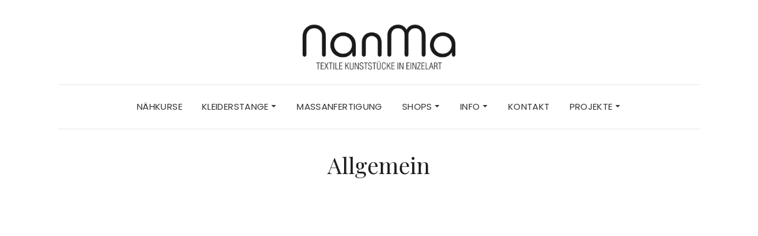

--- FILE ---
content_type: text/html; charset=UTF-8
request_url: https://nanma.at/allgemein/
body_size: 9869
content:
<!DOCTYPE html>
<html lang="de">
<head>
	<meta charset="UTF-8" />
	<meta http-equiv="X-UA-Compatible" content="IE=edge" />
	<meta name="viewport" content="width=device-width, initial-scale=1" />
		<title>Allgemein &#8211; NanMa | Textile Kunststücke in Einzelart</title>
<meta name='robots' content='max-image-preview:large' />
<link rel='dns-prefetch' href='//secure.gravatar.com' />
<link rel='dns-prefetch' href='//stats.wp.com' />
<link rel='dns-prefetch' href='//fonts.googleapis.com' />
<link rel='dns-prefetch' href='//v0.wordpress.com' />
<link href='https://fonts.gstatic.com' crossorigin rel='preconnect' />
<link rel="alternate" type="application/rss+xml" title="NanMa | Textile Kunststücke in Einzelart &raquo; Feed" href="https://nanma.at/feed/" />
<link rel="alternate" type="application/rss+xml" title="NanMa | Textile Kunststücke in Einzelart &raquo; Kommentar-Feed" href="https://nanma.at/comments/feed/" />
<link rel="alternate" title="oEmbed (JSON)" type="application/json+oembed" href="https://nanma.at/wp-json/oembed/1.0/embed?url=https%3A%2F%2Fnanma.at%2Fallgemein%2F" />
<link rel="alternate" title="oEmbed (XML)" type="text/xml+oembed" href="https://nanma.at/wp-json/oembed/1.0/embed?url=https%3A%2F%2Fnanma.at%2Fallgemein%2F&#038;format=xml" />
<style id='wp-img-auto-sizes-contain-inline-css' type='text/css'>
img:is([sizes=auto i],[sizes^="auto," i]){contain-intrinsic-size:3000px 1500px}
/*# sourceURL=wp-img-auto-sizes-contain-inline-css */
</style>
<link rel='stylesheet' id='twb-open-sans-css' href='https://fonts.googleapis.com/css?family=Open+Sans%3A300%2C400%2C500%2C600%2C700%2C800&#038;display=swap&#038;ver=6.9' type='text/css' media='all' />
<link rel='stylesheet' id='twbbwg-global-css' href='https://nanma.at/wp-content/plugins/photo-gallery/booster/assets/css/global.css?ver=1.0.0' type='text/css' media='all' />
<style id='wp-emoji-styles-inline-css' type='text/css'>

	img.wp-smiley, img.emoji {
		display: inline !important;
		border: none !important;
		box-shadow: none !important;
		height: 1em !important;
		width: 1em !important;
		margin: 0 0.07em !important;
		vertical-align: -0.1em !important;
		background: none !important;
		padding: 0 !important;
	}
/*# sourceURL=wp-emoji-styles-inline-css */
</style>
<style id='wp-block-library-inline-css' type='text/css'>
:root{--wp-block-synced-color:#7a00df;--wp-block-synced-color--rgb:122,0,223;--wp-bound-block-color:var(--wp-block-synced-color);--wp-editor-canvas-background:#ddd;--wp-admin-theme-color:#007cba;--wp-admin-theme-color--rgb:0,124,186;--wp-admin-theme-color-darker-10:#006ba1;--wp-admin-theme-color-darker-10--rgb:0,107,160.5;--wp-admin-theme-color-darker-20:#005a87;--wp-admin-theme-color-darker-20--rgb:0,90,135;--wp-admin-border-width-focus:2px}@media (min-resolution:192dpi){:root{--wp-admin-border-width-focus:1.5px}}.wp-element-button{cursor:pointer}:root .has-very-light-gray-background-color{background-color:#eee}:root .has-very-dark-gray-background-color{background-color:#313131}:root .has-very-light-gray-color{color:#eee}:root .has-very-dark-gray-color{color:#313131}:root .has-vivid-green-cyan-to-vivid-cyan-blue-gradient-background{background:linear-gradient(135deg,#00d084,#0693e3)}:root .has-purple-crush-gradient-background{background:linear-gradient(135deg,#34e2e4,#4721fb 50%,#ab1dfe)}:root .has-hazy-dawn-gradient-background{background:linear-gradient(135deg,#faaca8,#dad0ec)}:root .has-subdued-olive-gradient-background{background:linear-gradient(135deg,#fafae1,#67a671)}:root .has-atomic-cream-gradient-background{background:linear-gradient(135deg,#fdd79a,#004a59)}:root .has-nightshade-gradient-background{background:linear-gradient(135deg,#330968,#31cdcf)}:root .has-midnight-gradient-background{background:linear-gradient(135deg,#020381,#2874fc)}:root{--wp--preset--font-size--normal:16px;--wp--preset--font-size--huge:42px}.has-regular-font-size{font-size:1em}.has-larger-font-size{font-size:2.625em}.has-normal-font-size{font-size:var(--wp--preset--font-size--normal)}.has-huge-font-size{font-size:var(--wp--preset--font-size--huge)}.has-text-align-center{text-align:center}.has-text-align-left{text-align:left}.has-text-align-right{text-align:right}.has-fit-text{white-space:nowrap!important}#end-resizable-editor-section{display:none}.aligncenter{clear:both}.items-justified-left{justify-content:flex-start}.items-justified-center{justify-content:center}.items-justified-right{justify-content:flex-end}.items-justified-space-between{justify-content:space-between}.screen-reader-text{border:0;clip-path:inset(50%);height:1px;margin:-1px;overflow:hidden;padding:0;position:absolute;width:1px;word-wrap:normal!important}.screen-reader-text:focus{background-color:#ddd;clip-path:none;color:#444;display:block;font-size:1em;height:auto;left:5px;line-height:normal;padding:15px 23px 14px;text-decoration:none;top:5px;width:auto;z-index:100000}html :where(.has-border-color){border-style:solid}html :where([style*=border-top-color]){border-top-style:solid}html :where([style*=border-right-color]){border-right-style:solid}html :where([style*=border-bottom-color]){border-bottom-style:solid}html :where([style*=border-left-color]){border-left-style:solid}html :where([style*=border-width]){border-style:solid}html :where([style*=border-top-width]){border-top-style:solid}html :where([style*=border-right-width]){border-right-style:solid}html :where([style*=border-bottom-width]){border-bottom-style:solid}html :where([style*=border-left-width]){border-left-style:solid}html :where(img[class*=wp-image-]){height:auto;max-width:100%}:where(figure){margin:0 0 1em}html :where(.is-position-sticky){--wp-admin--admin-bar--position-offset:var(--wp-admin--admin-bar--height,0px)}@media screen and (max-width:600px){html :where(.is-position-sticky){--wp-admin--admin-bar--position-offset:0px}}

/*# sourceURL=wp-block-library-inline-css */
</style><style id='global-styles-inline-css' type='text/css'>
:root{--wp--preset--aspect-ratio--square: 1;--wp--preset--aspect-ratio--4-3: 4/3;--wp--preset--aspect-ratio--3-4: 3/4;--wp--preset--aspect-ratio--3-2: 3/2;--wp--preset--aspect-ratio--2-3: 2/3;--wp--preset--aspect-ratio--16-9: 16/9;--wp--preset--aspect-ratio--9-16: 9/16;--wp--preset--color--black: #000000;--wp--preset--color--cyan-bluish-gray: #abb8c3;--wp--preset--color--white: #ffffff;--wp--preset--color--pale-pink: #f78da7;--wp--preset--color--vivid-red: #cf2e2e;--wp--preset--color--luminous-vivid-orange: #ff6900;--wp--preset--color--luminous-vivid-amber: #fcb900;--wp--preset--color--light-green-cyan: #7bdcb5;--wp--preset--color--vivid-green-cyan: #00d084;--wp--preset--color--pale-cyan-blue: #8ed1fc;--wp--preset--color--vivid-cyan-blue: #0693e3;--wp--preset--color--vivid-purple: #9b51e0;--wp--preset--gradient--vivid-cyan-blue-to-vivid-purple: linear-gradient(135deg,rgb(6,147,227) 0%,rgb(155,81,224) 100%);--wp--preset--gradient--light-green-cyan-to-vivid-green-cyan: linear-gradient(135deg,rgb(122,220,180) 0%,rgb(0,208,130) 100%);--wp--preset--gradient--luminous-vivid-amber-to-luminous-vivid-orange: linear-gradient(135deg,rgb(252,185,0) 0%,rgb(255,105,0) 100%);--wp--preset--gradient--luminous-vivid-orange-to-vivid-red: linear-gradient(135deg,rgb(255,105,0) 0%,rgb(207,46,46) 100%);--wp--preset--gradient--very-light-gray-to-cyan-bluish-gray: linear-gradient(135deg,rgb(238,238,238) 0%,rgb(169,184,195) 100%);--wp--preset--gradient--cool-to-warm-spectrum: linear-gradient(135deg,rgb(74,234,220) 0%,rgb(151,120,209) 20%,rgb(207,42,186) 40%,rgb(238,44,130) 60%,rgb(251,105,98) 80%,rgb(254,248,76) 100%);--wp--preset--gradient--blush-light-purple: linear-gradient(135deg,rgb(255,206,236) 0%,rgb(152,150,240) 100%);--wp--preset--gradient--blush-bordeaux: linear-gradient(135deg,rgb(254,205,165) 0%,rgb(254,45,45) 50%,rgb(107,0,62) 100%);--wp--preset--gradient--luminous-dusk: linear-gradient(135deg,rgb(255,203,112) 0%,rgb(199,81,192) 50%,rgb(65,88,208) 100%);--wp--preset--gradient--pale-ocean: linear-gradient(135deg,rgb(255,245,203) 0%,rgb(182,227,212) 50%,rgb(51,167,181) 100%);--wp--preset--gradient--electric-grass: linear-gradient(135deg,rgb(202,248,128) 0%,rgb(113,206,126) 100%);--wp--preset--gradient--midnight: linear-gradient(135deg,rgb(2,3,129) 0%,rgb(40,116,252) 100%);--wp--preset--font-size--small: 13px;--wp--preset--font-size--medium: 20px;--wp--preset--font-size--large: 36px;--wp--preset--font-size--x-large: 42px;--wp--preset--spacing--20: 0.44rem;--wp--preset--spacing--30: 0.67rem;--wp--preset--spacing--40: 1rem;--wp--preset--spacing--50: 1.5rem;--wp--preset--spacing--60: 2.25rem;--wp--preset--spacing--70: 3.38rem;--wp--preset--spacing--80: 5.06rem;--wp--preset--shadow--natural: 6px 6px 9px rgba(0, 0, 0, 0.2);--wp--preset--shadow--deep: 12px 12px 50px rgba(0, 0, 0, 0.4);--wp--preset--shadow--sharp: 6px 6px 0px rgba(0, 0, 0, 0.2);--wp--preset--shadow--outlined: 6px 6px 0px -3px rgb(255, 255, 255), 6px 6px rgb(0, 0, 0);--wp--preset--shadow--crisp: 6px 6px 0px rgb(0, 0, 0);}:where(.is-layout-flex){gap: 0.5em;}:where(.is-layout-grid){gap: 0.5em;}body .is-layout-flex{display: flex;}.is-layout-flex{flex-wrap: wrap;align-items: center;}.is-layout-flex > :is(*, div){margin: 0;}body .is-layout-grid{display: grid;}.is-layout-grid > :is(*, div){margin: 0;}:where(.wp-block-columns.is-layout-flex){gap: 2em;}:where(.wp-block-columns.is-layout-grid){gap: 2em;}:where(.wp-block-post-template.is-layout-flex){gap: 1.25em;}:where(.wp-block-post-template.is-layout-grid){gap: 1.25em;}.has-black-color{color: var(--wp--preset--color--black) !important;}.has-cyan-bluish-gray-color{color: var(--wp--preset--color--cyan-bluish-gray) !important;}.has-white-color{color: var(--wp--preset--color--white) !important;}.has-pale-pink-color{color: var(--wp--preset--color--pale-pink) !important;}.has-vivid-red-color{color: var(--wp--preset--color--vivid-red) !important;}.has-luminous-vivid-orange-color{color: var(--wp--preset--color--luminous-vivid-orange) !important;}.has-luminous-vivid-amber-color{color: var(--wp--preset--color--luminous-vivid-amber) !important;}.has-light-green-cyan-color{color: var(--wp--preset--color--light-green-cyan) !important;}.has-vivid-green-cyan-color{color: var(--wp--preset--color--vivid-green-cyan) !important;}.has-pale-cyan-blue-color{color: var(--wp--preset--color--pale-cyan-blue) !important;}.has-vivid-cyan-blue-color{color: var(--wp--preset--color--vivid-cyan-blue) !important;}.has-vivid-purple-color{color: var(--wp--preset--color--vivid-purple) !important;}.has-black-background-color{background-color: var(--wp--preset--color--black) !important;}.has-cyan-bluish-gray-background-color{background-color: var(--wp--preset--color--cyan-bluish-gray) !important;}.has-white-background-color{background-color: var(--wp--preset--color--white) !important;}.has-pale-pink-background-color{background-color: var(--wp--preset--color--pale-pink) !important;}.has-vivid-red-background-color{background-color: var(--wp--preset--color--vivid-red) !important;}.has-luminous-vivid-orange-background-color{background-color: var(--wp--preset--color--luminous-vivid-orange) !important;}.has-luminous-vivid-amber-background-color{background-color: var(--wp--preset--color--luminous-vivid-amber) !important;}.has-light-green-cyan-background-color{background-color: var(--wp--preset--color--light-green-cyan) !important;}.has-vivid-green-cyan-background-color{background-color: var(--wp--preset--color--vivid-green-cyan) !important;}.has-pale-cyan-blue-background-color{background-color: var(--wp--preset--color--pale-cyan-blue) !important;}.has-vivid-cyan-blue-background-color{background-color: var(--wp--preset--color--vivid-cyan-blue) !important;}.has-vivid-purple-background-color{background-color: var(--wp--preset--color--vivid-purple) !important;}.has-black-border-color{border-color: var(--wp--preset--color--black) !important;}.has-cyan-bluish-gray-border-color{border-color: var(--wp--preset--color--cyan-bluish-gray) !important;}.has-white-border-color{border-color: var(--wp--preset--color--white) !important;}.has-pale-pink-border-color{border-color: var(--wp--preset--color--pale-pink) !important;}.has-vivid-red-border-color{border-color: var(--wp--preset--color--vivid-red) !important;}.has-luminous-vivid-orange-border-color{border-color: var(--wp--preset--color--luminous-vivid-orange) !important;}.has-luminous-vivid-amber-border-color{border-color: var(--wp--preset--color--luminous-vivid-amber) !important;}.has-light-green-cyan-border-color{border-color: var(--wp--preset--color--light-green-cyan) !important;}.has-vivid-green-cyan-border-color{border-color: var(--wp--preset--color--vivid-green-cyan) !important;}.has-pale-cyan-blue-border-color{border-color: var(--wp--preset--color--pale-cyan-blue) !important;}.has-vivid-cyan-blue-border-color{border-color: var(--wp--preset--color--vivid-cyan-blue) !important;}.has-vivid-purple-border-color{border-color: var(--wp--preset--color--vivid-purple) !important;}.has-vivid-cyan-blue-to-vivid-purple-gradient-background{background: var(--wp--preset--gradient--vivid-cyan-blue-to-vivid-purple) !important;}.has-light-green-cyan-to-vivid-green-cyan-gradient-background{background: var(--wp--preset--gradient--light-green-cyan-to-vivid-green-cyan) !important;}.has-luminous-vivid-amber-to-luminous-vivid-orange-gradient-background{background: var(--wp--preset--gradient--luminous-vivid-amber-to-luminous-vivid-orange) !important;}.has-luminous-vivid-orange-to-vivid-red-gradient-background{background: var(--wp--preset--gradient--luminous-vivid-orange-to-vivid-red) !important;}.has-very-light-gray-to-cyan-bluish-gray-gradient-background{background: var(--wp--preset--gradient--very-light-gray-to-cyan-bluish-gray) !important;}.has-cool-to-warm-spectrum-gradient-background{background: var(--wp--preset--gradient--cool-to-warm-spectrum) !important;}.has-blush-light-purple-gradient-background{background: var(--wp--preset--gradient--blush-light-purple) !important;}.has-blush-bordeaux-gradient-background{background: var(--wp--preset--gradient--blush-bordeaux) !important;}.has-luminous-dusk-gradient-background{background: var(--wp--preset--gradient--luminous-dusk) !important;}.has-pale-ocean-gradient-background{background: var(--wp--preset--gradient--pale-ocean) !important;}.has-electric-grass-gradient-background{background: var(--wp--preset--gradient--electric-grass) !important;}.has-midnight-gradient-background{background: var(--wp--preset--gradient--midnight) !important;}.has-small-font-size{font-size: var(--wp--preset--font-size--small) !important;}.has-medium-font-size{font-size: var(--wp--preset--font-size--medium) !important;}.has-large-font-size{font-size: var(--wp--preset--font-size--large) !important;}.has-x-large-font-size{font-size: var(--wp--preset--font-size--x-large) !important;}
/*# sourceURL=global-styles-inline-css */
</style>

<style id='classic-theme-styles-inline-css' type='text/css'>
/*! This file is auto-generated */
.wp-block-button__link{color:#fff;background-color:#32373c;border-radius:9999px;box-shadow:none;text-decoration:none;padding:calc(.667em + 2px) calc(1.333em + 2px);font-size:1.125em}.wp-block-file__button{background:#32373c;color:#fff;text-decoration:none}
/*# sourceURL=/wp-includes/css/classic-themes.min.css */
</style>
<link rel='stylesheet' id='email-subscribers-css' href='https://nanma.at/wp-content/plugins/email-subscribers/lite/public/css/email-subscribers-public.css?ver=5.9.14' type='text/css' media='all' />
<link rel='stylesheet' id='bwg_fonts-css' href='https://nanma.at/wp-content/plugins/photo-gallery/css/bwg-fonts/fonts.css?ver=0.0.1' type='text/css' media='all' />
<link rel='stylesheet' id='sumoselect-css' href='https://nanma.at/wp-content/plugins/photo-gallery/css/sumoselect.min.css?ver=3.4.6' type='text/css' media='all' />
<link rel='stylesheet' id='mCustomScrollbar-css' href='https://nanma.at/wp-content/plugins/photo-gallery/css/jquery.mCustomScrollbar.min.css?ver=3.1.5' type='text/css' media='all' />
<link rel='stylesheet' id='bwg_googlefonts-css' href='https://fonts.googleapis.com/css?family=Ubuntu&#038;subset=greek,latin,greek-ext,vietnamese,cyrillic-ext,latin-ext,cyrillic' type='text/css' media='all' />
<link rel='stylesheet' id='bwg_frontend-css' href='https://nanma.at/wp-content/plugins/photo-gallery/css/styles.min.css?ver=1.8.35' type='text/css' media='all' />
<link rel='stylesheet' id='elara-fonts-css' href='https://fonts.googleapis.com/css?family=Poppins%3A300%2C400%2C500%2C600%7CPlayfair+Display%3A400%2C400i%2C700%2C700i%2C900&#038;subset=latin%2Clatin-ext' type='text/css' media='all' />
<link rel='stylesheet' id='bootstrap-css' href='https://nanma.at/wp-content/themes/elara/assets/css/bootstrap.min.css?ver=6.9' type='text/css' media='all' />
<link rel='stylesheet' id='smartmenus-bootstrap-css' href='https://nanma.at/wp-content/themes/elara/assets/css/jquery.smartmenus.bootstrap.css?ver=6.9' type='text/css' media='all' />
<link rel='stylesheet' id='fontawesome-css' href='https://nanma.at/wp-content/themes/elara/assets/css/fontawesome.min.css?ver=6.9' type='text/css' media='all' />
<link rel='stylesheet' id='font-awesome-css' href='https://nanma.at/wp-content/themes/elara/assets/css/all.min.css?ver=6.9' type='text/css' media='all' />
<link rel='stylesheet' id='slick-css' href='https://nanma.at/wp-content/themes/elara/assets/css/slick.min.css?ver=6.9' type='text/css' media='all' />
<link rel='stylesheet' id='slick-theme-css' href='https://nanma.at/wp-content/themes/elara/assets/css/slick-theme.min.css?ver=6.9' type='text/css' media='all' />
<link rel='stylesheet' id='elara-style-css' href='https://nanma.at/wp-content/themes/elara/style.css?ver=6.9' type='text/css' media='all' />
<script type="text/javascript" src="https://nanma.at/wp-includes/js/jquery/jquery.min.js?ver=3.7.1" id="jquery-core-js"></script>
<script type="text/javascript" src="https://nanma.at/wp-includes/js/jquery/jquery-migrate.min.js?ver=3.4.1" id="jquery-migrate-js"></script>
<script type="text/javascript" src="https://nanma.at/wp-content/plugins/photo-gallery/booster/assets/js/circle-progress.js?ver=1.2.2" id="twbbwg-circle-js"></script>
<script type="text/javascript" id="twbbwg-global-js-extra">
/* <![CDATA[ */
var twb = {"nonce":"6f7908e1bd","ajax_url":"https://nanma.at/wp-admin/admin-ajax.php","plugin_url":"https://nanma.at/wp-content/plugins/photo-gallery/booster","href":"https://nanma.at/wp-admin/admin.php?page=twbbwg_photo-gallery"};
var twb = {"nonce":"6f7908e1bd","ajax_url":"https://nanma.at/wp-admin/admin-ajax.php","plugin_url":"https://nanma.at/wp-content/plugins/photo-gallery/booster","href":"https://nanma.at/wp-admin/admin.php?page=twbbwg_photo-gallery"};
//# sourceURL=twbbwg-global-js-extra
/* ]]> */
</script>
<script type="text/javascript" src="https://nanma.at/wp-content/plugins/photo-gallery/booster/assets/js/global.js?ver=1.0.0" id="twbbwg-global-js"></script>
<script type="text/javascript" src="https://nanma.at/wp-content/plugins/photo-gallery/js/jquery.sumoselect.min.js?ver=3.4.6" id="sumoselect-js"></script>
<script type="text/javascript" src="https://nanma.at/wp-content/plugins/photo-gallery/js/tocca.min.js?ver=2.0.9" id="bwg_mobile-js"></script>
<script type="text/javascript" src="https://nanma.at/wp-content/plugins/photo-gallery/js/jquery.mCustomScrollbar.concat.min.js?ver=3.1.5" id="mCustomScrollbar-js"></script>
<script type="text/javascript" src="https://nanma.at/wp-content/plugins/photo-gallery/js/jquery.fullscreen.min.js?ver=0.6.0" id="jquery-fullscreen-js"></script>
<script type="text/javascript" id="bwg_frontend-js-extra">
/* <![CDATA[ */
var bwg_objectsL10n = {"bwg_field_required":"Feld ist erforderlich.","bwg_mail_validation":"Dies ist keine g\u00fcltige E-Mail-Adresse.","bwg_search_result":"Es gibt keine Bilder, die deiner Suche entsprechen.","bwg_select_tag":"Select Tag","bwg_order_by":"Order By","bwg_search":"Suchen","bwg_show_ecommerce":"Show Ecommerce","bwg_hide_ecommerce":"Hide Ecommerce","bwg_show_comments":"Kommentare anzeigen","bwg_hide_comments":"Kommentare ausblenden","bwg_restore":"Wiederherstellen","bwg_maximize":"Maximieren","bwg_fullscreen":"Vollbild","bwg_exit_fullscreen":"Vollbild verlassen","bwg_search_tag":"SEARCH...","bwg_tag_no_match":"No tags found","bwg_all_tags_selected":"All tags selected","bwg_tags_selected":"tags selected","play":"Wiedergeben","pause":"Pause","is_pro":"","bwg_play":"Wiedergeben","bwg_pause":"Pause","bwg_hide_info":"Info ausblenden","bwg_show_info":"Info anzeigen","bwg_hide_rating":"Hide rating","bwg_show_rating":"Show rating","ok":"Ok","cancel":"Cancel","select_all":"Select all","lazy_load":"0","lazy_loader":"https://nanma.at/wp-content/plugins/photo-gallery/images/ajax_loader.png","front_ajax":"0","bwg_tag_see_all":"see all tags","bwg_tag_see_less":"see less tags"};
//# sourceURL=bwg_frontend-js-extra
/* ]]> */
</script>
<script type="text/javascript" src="https://nanma.at/wp-content/plugins/photo-gallery/js/scripts.min.js?ver=1.8.35" id="bwg_frontend-js"></script>
<link rel="https://api.w.org/" href="https://nanma.at/wp-json/" /><link rel="alternate" title="JSON" type="application/json" href="https://nanma.at/wp-json/wp/v2/pages/246" /><link rel="EditURI" type="application/rsd+xml" title="RSD" href="https://nanma.at/xmlrpc.php?rsd" />
<meta name="generator" content="WordPress 6.9" />
<link rel="canonical" href="https://nanma.at/allgemein/" />
<link rel='shortlink' href='https://wp.me/P9PHpr-3Y' />
	<style>img#wpstats{display:none}</style>
		<style type="text/css">.recentcomments a{display:inline !important;padding:0 !important;margin:0 !important;}</style><style type="text/css" id="custom-background-css">
body.custom-background { background-color: #ffffff; }
</style>
	<link rel="icon" href="https://nanma.at/wp-content/uploads/2018/05/cropped-NanMa-Logos-09-32x32.png" sizes="32x32" />
<link rel="icon" href="https://nanma.at/wp-content/uploads/2018/05/cropped-NanMa-Logos-09-192x192.png" sizes="192x192" />
<link rel="apple-touch-icon" href="https://nanma.at/wp-content/uploads/2018/05/cropped-NanMa-Logos-09-180x180.png" />
<meta name="msapplication-TileImage" content="https://nanma.at/wp-content/uploads/2018/05/cropped-NanMa-Logos-09-270x270.png" />
		<style type="text/css" id="wp-custom-css">
			iframe {
    display: block;
    border-style:none;
	text-align: center ;
	margin: auto;
}

.kontakt-bilder {
    max-width: 608px;
    width: 100%;
	margin-left: auto;
	margin-right: auto;
}

#contact-form-244{
	text-align: center;
}

.contact-form-submission{
    display: none;
}



.box-caption {
    display: none;
}
.footer-copyrights {
    display: none;
}

.frontpage-slider .slick-slide::before {opacity: 0;
background-color: white;}

.widget-area-footer {padding-top: 0px;}

.frontpage-slider {margin-bottom: 0px;}

.socialmedia-tabelle, th, td {border: 5px solid white}


.socialmedia-tabelle br {
    display: none; 
}

.main {margin-bottom: 30px;}
.frontpage-slider .slick-prev .fa, .frontpage-slider .slick-next .fa {color: black; opacity: 0.8;

}

		



#bwg_container1_0 {
	 margin: 0 !important;
}

.widget-area-footer p{margin-bottom: 0;}

.logo {padding: 0 0 10px; opacity:0.9;}



/* erste buchstabe groß ausgeschaltet */
.entry-singular .entry-content p:first-child::first-letter {
font-size: 16px;
line-height: 0px;
padding-right: 0px;
	padding-left: 0px;
padding-top: 0px;
	float:none;
}


/* Buttons, Felder, newsletter, mail... */
form input[type="text"], form input[type="email"], form input[type="password"], form input[type="url"], form input[type="date"], form select, form textarea {border: 1px solid #000;
width: 300px;
    border-radius: 8px;

}
input::-moz-focus-inner {border: 1px solid black;
border-radius: 8px}


.entry-content th, .entry-content td {
    padding: 5px 5px;
    border-color: white;
}

.contact-submit, .pushbutton-wide{border: 1px solid #000;
width: 300px;
    border-radius: 8px;

}

.es_button {
    background-color: #fff;
      color: white;
	border: 0px solid #000;
      text-align: center;
    display: inline-block;
    cursor: pointer;
    border-radius: 8px;
	padding-bottom: 0px;
	padding-top: 0px;
	padding:1px;
		font-weight: 700;
}

.contact-submit, .pushbutton-wide {
    background-color: #fff;
      color: white;
	border: 1px solid #000;
      text-align: center;
    display: inline-block;
    cursor: pointer;
    border-radius: 8px;
	padding-bottom: 0px;
	padding-top: 0px;
	padding:0px;
		font-weight: 700;
}

.es_button:hover {border: 0px solid #333333;
padding: 1px;}

.contact-submit,.pushbutton-wide{border: 0px solid #333333;
padding: 1px;}


form input[type="submit"] {   border: none;
padding: 0 0px;
height:40px}

.contact-submit, .pushbutton-wide{   border: none;
padding: 0 0px;
height:40px}


form input[type="submit"]:hover {   	  color: #fff;
background-color: #333333;
  border-radius: 8px;
}

code {padding:0 0px}

.contact-submit, .pushbutton-wide{width:200px}


.es_lablebox {padding-bottom: 0px}

form label{margin-bottom: 0px;font-weight: 700;}

textarea {
   max-width: 600px;

}

/* Newsletter zentrierung */
#post-303 div, form, input {text-align: center;
margin-left: auto;
    margin-right: auto;}


/* Kontakt einrichtung */
.kontakt_all .kontakt {
	float: left;

}

.kontakt_all { 
display: table;
margin: 0 auto;

}

.kontakt_wrap { 
display: inline-block;    	padding: 5px; 

margin: 0 auto;
position: relative; 

}

.kontakt {
border: 1px solid black; 
	padding: 20px;
	margin: 20px;
border-radius: 8px;

max-width: 350px;
display: inline-block;
float:left;

}


@media (max-width: 1280px) {
    .kontakt {
					clear: both;
        float: right;
			margin-left:auto;
				margin-right: auto;
			    text-align: center;
    }
}




.maszanfertigung {
float:left;
margin-left: auto;
margin-right: auto;
	 display: block;
	padding-right: 20px
}

@media (max-width: 767px) {
    .maszanfertigung {
        float: none;
    }
}


.custom-logo-link {
margin-right: auto;
margin-left: auto;
width: 258px;
max-width: 45%;

}


.entry-header {
margin: 0 auto;
text-align: center;}

.kleiderstange_gallery{float: left;
margin-right: 20px}

@media (max-width: 1280px) {
    .kleiderstange_beschreibung {
        float: none;
			text-align: center;
    }
	
	.kleiderstange_gallery {
        float: none;
			text-align: center;
    }
	
	
	
}

a img.dawanda {margin: 0px 3px 10px 3px;}

.bwg_nav_cont_0 {display: none;}

.entry-singular .entry-content p {margin-bottom: 15px;}

.frontpage-slider{
max-width: 1250px;
	margin-right: auto;
	margin-left: auto;
}

		</style>
		<style id="kirki-inline-styles"></style></head>

<body class="wp-singular page-template-default page page-id-246 custom-background wp-custom-logo wp-theme-elara elara-background-color-default">
	<div class="header" role="banner">

		<div class="default-background-color">
	<div class="logo">
		<a href="https://nanma.at/" class="custom-logo-link" rel="home"><img width="2586" height="786" src="https://nanma.at/wp-content/uploads/2018/06/textile-kunststücke-20-20-22.png" class="custom-logo" alt="NanMa | Textile Kunststücke in Einzelart" decoding="async" fetchpriority="high" srcset="https://nanma.at/wp-content/uploads/2018/06/textile-kunststücke-20-20-22.png 2586w, https://nanma.at/wp-content/uploads/2018/06/textile-kunststücke-20-20-22-300x91.png 300w, https://nanma.at/wp-content/uploads/2018/06/textile-kunststücke-20-20-22-768x233.png 768w, https://nanma.at/wp-content/uploads/2018/06/textile-kunststücke-20-20-22-1024x311.png 1024w" sizes="(max-width: 2586px) 100vw, 2586px" data-attachment-id="871" data-permalink="https://nanma.at/textile-kunststuecke-20-20-22/" data-orig-file="https://nanma.at/wp-content/uploads/2018/06/textile-kunststücke-20-20-22.png" data-orig-size="2586,786" data-comments-opened="1" data-image-meta="{&quot;aperture&quot;:&quot;0&quot;,&quot;credit&quot;:&quot;&quot;,&quot;camera&quot;:&quot;&quot;,&quot;caption&quot;:&quot;&quot;,&quot;created_timestamp&quot;:&quot;0&quot;,&quot;copyright&quot;:&quot;&quot;,&quot;focal_length&quot;:&quot;0&quot;,&quot;iso&quot;:&quot;0&quot;,&quot;shutter_speed&quot;:&quot;0&quot;,&quot;title&quot;:&quot;&quot;,&quot;orientation&quot;:&quot;0&quot;}" data-image-title="textile kunststücke-20-20-22" data-image-description="" data-image-caption="" data-medium-file="https://nanma.at/wp-content/uploads/2018/06/textile-kunststücke-20-20-22-300x91.png" data-large-file="https://nanma.at/wp-content/uploads/2018/06/textile-kunststücke-20-20-22-1024x311.png" /></a>	</div><!-- .logo -->
</div><!-- default-background-color --><div class="default-background-color">
	<div class="wrapper wrapper-nav">
		<nav class="main-navbar navbar navbar-default" id="main-navbar">
			<div class="navbar-header">
				<button type="button" class="navbar-toggle collapsed" data-toggle="collapse" data-target=".wrapper-nav .navbar-collapse" aria-expanded="false">
					<span class="sr-only">Toggle Navigation</span>
					<span class="icon-bar"></span>
					<span class="icon-bar"></span>
					<span class="icon-bar"></span>
				</button>
			</div>
			<div id="main-menu" class="navbar-collapse collapse menu-container"><ul id="menu-hauptmenue" class="nav navbar-nav menu"><li id="menu-item-1122" class="menu-item menu-item-type-post_type menu-item-object-page menu-item-1122"><a href="https://nanma.at/naehkurse/">Nähkurse</a></li>
<li id="menu-item-44" class="menu-item menu-item-type-post_type menu-item-object-page menu-item-has-children menu-item-44 dropdown"><a href="https://nanma.at/kleiderstange/" data-toggle="dropdown" class="dropdown-toggle" aria-haspopup="true">Kleiderstange <span class="caret 0 "></span></a>
<ul role="menu" class=" dropdown-menu">
	<li id="menu-item-90" class="menu-item menu-item-type-post_type menu-item-object-page menu-item-90"><a href="https://nanma.at/t-shirts/">T-Shirts mit Druck</a></li>
	<li id="menu-item-91" class="menu-item menu-item-type-post_type menu-item-object-page menu-item-91"><a href="https://nanma.at/roeckeukleider/">Röcke u. Kleider</a></li>
	<li id="menu-item-98" class="menu-item menu-item-type-post_type menu-item-object-page menu-item-98"><a href="https://nanma.at/hosen/">Hosen</a></li>
	<li id="menu-item-93" class="menu-item menu-item-type-post_type menu-item-object-page menu-item-93"><a href="https://nanma.at/oberteile/">Oberteile</a></li>
	<li id="menu-item-92" class="menu-item menu-item-type-post_type menu-item-object-page menu-item-92"><a href="https://nanma.at/pullover/">Pullover</a></li>
	<li id="menu-item-97" class="menu-item menu-item-type-post_type menu-item-object-page menu-item-97"><a href="https://nanma.at/jackenmaentel/">Jacken u. Mäntel</a></li>
	<li id="menu-item-96" class="menu-item menu-item-type-post_type menu-item-object-page menu-item-96"><a href="https://nanma.at/kappenstirnbaender/">Kappen u. Stirnbänder</a></li>
</ul>
</li>
<li id="menu-item-43" class="menu-item menu-item-type-post_type menu-item-object-page menu-item-43"><a href="https://nanma.at/massanfertigung/">Maßanfertigung</a></li>
<li id="menu-item-1093" class="menu-item menu-item-type-custom menu-item-object-custom menu-item-has-children menu-item-1093 dropdown"><a data-toggle="dropdown" class="dropdown-toggle" aria-haspopup="true">Shops <span class="caret 0 "></span></a>
<ul role="menu" class=" dropdown-menu">
	<li id="menu-item-1192" class="menu-item menu-item-type-custom menu-item-object-custom menu-item-1192"><a href="https://www.avocadostore.de/brands/nanma">Avocadostore</a></li>
	<li id="menu-item-1193" class="menu-item menu-item-type-custom menu-item-object-custom menu-item-1193"><a href="https://www.etsy.com/shop/NanMaIBK">Etsy</a></li>
</ul>
</li>
<li id="menu-item-41" class="menu-item menu-item-type-post_type menu-item-object-page menu-item-has-children menu-item-41 dropdown"><a href="https://nanma.at/info/" data-toggle="dropdown" class="dropdown-toggle" aria-haspopup="true">Info <span class="caret 0 "></span></a>
<ul role="menu" class=" dropdown-menu">
	<li id="menu-item-42" class="menu-item menu-item-type-post_type menu-item-object-page menu-item-42"><a href="https://nanma.at/ueber-nanma/">Über NanMa</a></li>
	<li id="menu-item-768" class="menu-item menu-item-type-post_type menu-item-object-page menu-item-768"><a href="https://nanma.at/impressum/">Impressum</a></li>
</ul>
</li>
<li id="menu-item-252" class="menu-item menu-item-type-post_type menu-item-object-page menu-item-252"><a href="https://nanma.at/kontakt/">Kontakt</a></li>
<li id="menu-item-681" class="menu-item menu-item-type-post_type menu-item-object-page menu-item-has-children menu-item-681 dropdown"><a href="https://nanma.at/projekte/" data-toggle="dropdown" class="dropdown-toggle" aria-haspopup="true">Projekte <span class="caret 0 "></span></a>
<ul role="menu" class=" dropdown-menu">
	<li id="menu-item-1070" class="menu-item menu-item-type-post_type menu-item-object-page menu-item-1070"><a href="https://nanma.at/being-crystalis/">Being Crystalis</a></li>
	<li id="menu-item-680" class="menu-item menu-item-type-post_type menu-item-object-page menu-item-680"><a href="https://nanma.at/leere-huellen/">Leere Hüllen</a></li>
	<li id="menu-item-678" class="menu-item menu-item-type-post_type menu-item-object-page menu-item-678"><a href="https://nanma.at/parasitaer-underwear/">Parasitär Underwear</a></li>
	<li id="menu-item-679" class="menu-item menu-item-type-post_type menu-item-object-page menu-item-679"><a href="https://nanma.at/heads/">Heads</a></li>
	<li id="menu-item-677" class="menu-item menu-item-type-post_type menu-item-object-page menu-item-677"><a href="https://nanma.at/haus-st-magdalena/">Haus St. Magdalena</a></li>
</ul>
</li>
</ul></div>		</nav><!-- main-navbar -->
	</div><!-- wrapper -->
</div><!-- default-background-color -->	</div><!-- header -->
<div class="default-background-color">
	<main class="main" role="main">
		<div class="wrapper">
			<div class="row">
				<div class=" col-xs-12 sidebar-off">
					<article id="post-246" class="entry-singular post-246 page type-page status-publish hentry">
						
								<div class="entry-header">
									<h1 class="entry-title">Allgemein</h1>								</div>
		
								<div class="entry-content clearfix">
																										</div>					</article><!-- #post-246 -->
				</div><!--  col-xs-12 sidebar-off -->

							</div><!-- row -->
		</div><!-- wrapper -->
	</main>
</div><!-- default-background-color -->

	<div class="footer footer-center" role="contentinfo">
		<div class="default-background-color">
			<div class="wrapper">
			
				<div class="footer-copyrights">
					<ul>
						<li class="credits">
                            <a href="https://www.lyrathemes.com/elara/" target="_blank">Elara</a> by LyraThemes                        </li>

						<li>
													</li>
					</ul>
				</div><!-- footer-copyrights -->

			</div><!-- wrapper -->
		</div><!-- default-background-color -->
	</div><!-- footer -->

<script type="speculationrules">
{"prefetch":[{"source":"document","where":{"and":[{"href_matches":"/*"},{"not":{"href_matches":["/wp-*.php","/wp-admin/*","/wp-content/uploads/*","/wp-content/*","/wp-content/plugins/*","/wp-content/themes/elara/*","/*\\?(.+)"]}},{"not":{"selector_matches":"a[rel~=\"nofollow\"]"}},{"not":{"selector_matches":".no-prefetch, .no-prefetch a"}}]},"eagerness":"conservative"}]}
</script>
<script type="text/javascript" id="email-subscribers-js-extra">
/* <![CDATA[ */
var es_data = {"messages":{"es_empty_email_notice":"Bitte gib eine E-Mail Adresse ein","es_rate_limit_notice":"You need to wait for some time before subscribing again","es_single_optin_success_message":"Erfolgreich angemeldet.","es_email_exists_notice":"Diese E-Mail Adresse ist bereits registriert!","es_unexpected_error_notice":"Entschuldigung! Ein unerwarteter Fehler ist aufgetreten.","es_invalid_email_notice":"Ung\u00fcltige E-Mail Adresse","es_try_later_notice":"Bitte versuche es in K\u00fcrze nochmal"},"es_ajax_url":"https://nanma.at/wp-admin/admin-ajax.php"};
//# sourceURL=email-subscribers-js-extra
/* ]]> */
</script>
<script type="text/javascript" src="https://nanma.at/wp-content/plugins/email-subscribers/lite/public/js/email-subscribers-public.js?ver=5.9.14" id="email-subscribers-js"></script>
<script type="text/javascript" src="https://nanma.at/wp-content/themes/elara/assets/js/bootstrap.min.js?ver=6.9" id="bootstrap-js"></script>
<script type="text/javascript" src="https://nanma.at/wp-content/themes/elara/assets/js/jquery.smartmenus.js?ver=6.9" id="smartmenus-js"></script>
<script type="text/javascript" src="https://nanma.at/wp-content/themes/elara/assets/js/jquery.smartmenus.bootstrap.js?ver=6.9" id="smartmenus-bootstrap-js"></script>
<script type="text/javascript" src="https://nanma.at/wp-content/themes/elara/assets/js/slick.min.js?ver=6.9" id="slick-js"></script>
<script type="text/javascript" src="https://nanma.at/wp-content/themes/elara/assets/js/jquery.matchHeight-min.js?ver=6.9" id="jquery-match-height-js"></script>
<script type="text/javascript" src="https://nanma.at/wp-content/themes/elara/assets/js/elara.min.js?ver=6.9" id="elara-js-js"></script>
<script type="text/javascript" id="jetpack-stats-js-before">
/* <![CDATA[ */
_stq = window._stq || [];
_stq.push([ "view", {"v":"ext","blog":"145308621","post":"246","tz":"0","srv":"nanma.at","j":"1:15.4"} ]);
_stq.push([ "clickTrackerInit", "145308621", "246" ]);
//# sourceURL=jetpack-stats-js-before
/* ]]> */
</script>
<script type="text/javascript" src="https://stats.wp.com/e-202605.js" id="jetpack-stats-js" defer="defer" data-wp-strategy="defer"></script>
<script id="wp-emoji-settings" type="application/json">
{"baseUrl":"https://s.w.org/images/core/emoji/17.0.2/72x72/","ext":".png","svgUrl":"https://s.w.org/images/core/emoji/17.0.2/svg/","svgExt":".svg","source":{"concatemoji":"https://nanma.at/wp-includes/js/wp-emoji-release.min.js?ver=6.9"}}
</script>
<script type="module">
/* <![CDATA[ */
/*! This file is auto-generated */
const a=JSON.parse(document.getElementById("wp-emoji-settings").textContent),o=(window._wpemojiSettings=a,"wpEmojiSettingsSupports"),s=["flag","emoji"];function i(e){try{var t={supportTests:e,timestamp:(new Date).valueOf()};sessionStorage.setItem(o,JSON.stringify(t))}catch(e){}}function c(e,t,n){e.clearRect(0,0,e.canvas.width,e.canvas.height),e.fillText(t,0,0);t=new Uint32Array(e.getImageData(0,0,e.canvas.width,e.canvas.height).data);e.clearRect(0,0,e.canvas.width,e.canvas.height),e.fillText(n,0,0);const a=new Uint32Array(e.getImageData(0,0,e.canvas.width,e.canvas.height).data);return t.every((e,t)=>e===a[t])}function p(e,t){e.clearRect(0,0,e.canvas.width,e.canvas.height),e.fillText(t,0,0);var n=e.getImageData(16,16,1,1);for(let e=0;e<n.data.length;e++)if(0!==n.data[e])return!1;return!0}function u(e,t,n,a){switch(t){case"flag":return n(e,"\ud83c\udff3\ufe0f\u200d\u26a7\ufe0f","\ud83c\udff3\ufe0f\u200b\u26a7\ufe0f")?!1:!n(e,"\ud83c\udde8\ud83c\uddf6","\ud83c\udde8\u200b\ud83c\uddf6")&&!n(e,"\ud83c\udff4\udb40\udc67\udb40\udc62\udb40\udc65\udb40\udc6e\udb40\udc67\udb40\udc7f","\ud83c\udff4\u200b\udb40\udc67\u200b\udb40\udc62\u200b\udb40\udc65\u200b\udb40\udc6e\u200b\udb40\udc67\u200b\udb40\udc7f");case"emoji":return!a(e,"\ud83e\u1fac8")}return!1}function f(e,t,n,a){let r;const o=(r="undefined"!=typeof WorkerGlobalScope&&self instanceof WorkerGlobalScope?new OffscreenCanvas(300,150):document.createElement("canvas")).getContext("2d",{willReadFrequently:!0}),s=(o.textBaseline="top",o.font="600 32px Arial",{});return e.forEach(e=>{s[e]=t(o,e,n,a)}),s}function r(e){var t=document.createElement("script");t.src=e,t.defer=!0,document.head.appendChild(t)}a.supports={everything:!0,everythingExceptFlag:!0},new Promise(t=>{let n=function(){try{var e=JSON.parse(sessionStorage.getItem(o));if("object"==typeof e&&"number"==typeof e.timestamp&&(new Date).valueOf()<e.timestamp+604800&&"object"==typeof e.supportTests)return e.supportTests}catch(e){}return null}();if(!n){if("undefined"!=typeof Worker&&"undefined"!=typeof OffscreenCanvas&&"undefined"!=typeof URL&&URL.createObjectURL&&"undefined"!=typeof Blob)try{var e="postMessage("+f.toString()+"("+[JSON.stringify(s),u.toString(),c.toString(),p.toString()].join(",")+"));",a=new Blob([e],{type:"text/javascript"});const r=new Worker(URL.createObjectURL(a),{name:"wpTestEmojiSupports"});return void(r.onmessage=e=>{i(n=e.data),r.terminate(),t(n)})}catch(e){}i(n=f(s,u,c,p))}t(n)}).then(e=>{for(const n in e)a.supports[n]=e[n],a.supports.everything=a.supports.everything&&a.supports[n],"flag"!==n&&(a.supports.everythingExceptFlag=a.supports.everythingExceptFlag&&a.supports[n]);var t;a.supports.everythingExceptFlag=a.supports.everythingExceptFlag&&!a.supports.flag,a.supports.everything||((t=a.source||{}).concatemoji?r(t.concatemoji):t.wpemoji&&t.twemoji&&(r(t.twemoji),r(t.wpemoji)))});
//# sourceURL=https://nanma.at/wp-includes/js/wp-emoji-loader.min.js
/* ]]> */
</script>
</body>
</html>